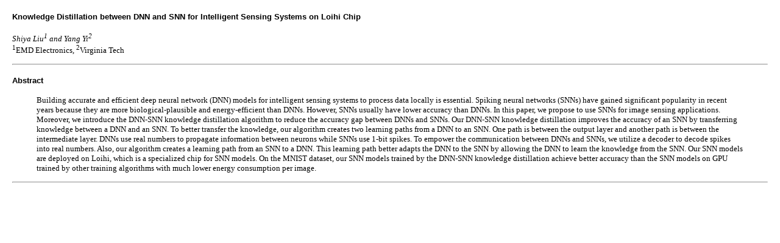

--- FILE ---
content_type: text/html
request_url: https://www.isqed.org/English/Archives/2023/Technical_Sessions/90.html
body_size: 2932
content:
<!doctype html>
<html>
<head>
<meta http-equiv="Content-Type" content="text/html; charset=UTF-8">
<TITLE>Preliminary Program</TITLE>

<style>

BODY {
   MARGIN-TOP: 15pt;
   MARGIN-LEFT: 15pt;
   MARGIN-RIGHT: 15pt;
   MARGIN-BOTTOM: 15pt;
   FONT-SIZE: 10pt;
   FONT-FAMILY: "Times New Roman";
   BACKGROUND-COLOR: #ffffff;
   COLOR: #000000;
}

P {
   FONT-SIZE: 10pt;
}

TD {
   FONT-SIZE: 10pt;
}

TH {
   FONT-SIZE: 10pt;
}


A {
   COLOR: #32426c;
   FONT-FAMILY: Arial, Helvetica, sans-serif;
}
A:visited {
   COLOR: #32426c;
   FONT-FAMILY: Arial, Helvetica, sans-serif;
}
A:active {
   COLOR: #32426c;
   FONT-FAMILY: Arial, Helvetica, sans-serif;
   TEXT-DECORATION: none
}
A:hover {
   COLOR: #32426c;
   FONT-FAMILY: Arial, Helvetica, sans-serif;
   TEXT-DECORATION: underline
}
H4 {
   FONT-SIZE: 10pt;
   FONT-FAMILY: Arial, Helvetica, sans-serif;
}

H3 {
   FONT-SIZE: 11pt;
   FONT-FAMILY: Arial, Helvetica, sans-serif;
}

H2 {
   FONT-SIZE: 12pt;
   FONT-FAMILY: Arial, Helvetica, sans-serif;
}

H1 {
   FONT-SIZE: 14pt;
   FONT-FAMILY: Arial, Helvetica, sans-serif;
}

</style>

<p>

<h4>Knowledge Distillation between DNN and SNN for Intelligent Sensing Systems on Loihi Chip</h4>

<em>Shiya Liu<sup>1</sup> and Yang Yi<sup>2</sup></em><br>
<sup>1</sup>EMD Electronics, <sup>2</sup>Virginia Tech

<p>

<hr>


<h4>Abstract</h4>

<blockquote>
    <p>Building accurate and efficient deep neural network (DNN) models for intelligent sensing systems to process data locally is essential. Spiking neural networks (SNNs) have gained significant popularity in recent years because they are more biological-plausible and energy-efficient than DNNs. However, SNNs usually have lower accuracy than DNNs. In this paper, we propose to use SNNs for image sensing applications. Moreover, we introduce the DNN-SNN knowledge distillation algorithm to reduce the accuracy gap between DNNs and SNNs. Our DNN-SNN knowledge distillation improves the accuracy of an SNN by transferring knowledge between a DNN and an SNN. To better transfer the knowledge, our algorithm creates two learning paths from a DNN to an SNN. One path is between the output layer and another path is between the intermediate layer. DNNs use real numbers to propagate information between neurons while SNNs use 1-bit spikes. To empower the communication between DNNs and SNNs, we utilize a decoder to decode spikes into real numbers. Also, our algorithm creates a learning path from an SNN to a DNN. This learning path better adapts the DNN to the SNN by allowing the DNN to learn the knowledge from the SNN. Our SNN models are deployed on Loihi, which is a specialized chip for SNN models. On the MNIST dataset, our SNN models trained by the DNN-SNN knowledge distillation achieve better accuracy than the SNN models on GPU trained by other training algorithms with much lower energy consumption per image.</p> </p>
</blockquote>




<hr>

<p>
</body>
</html>